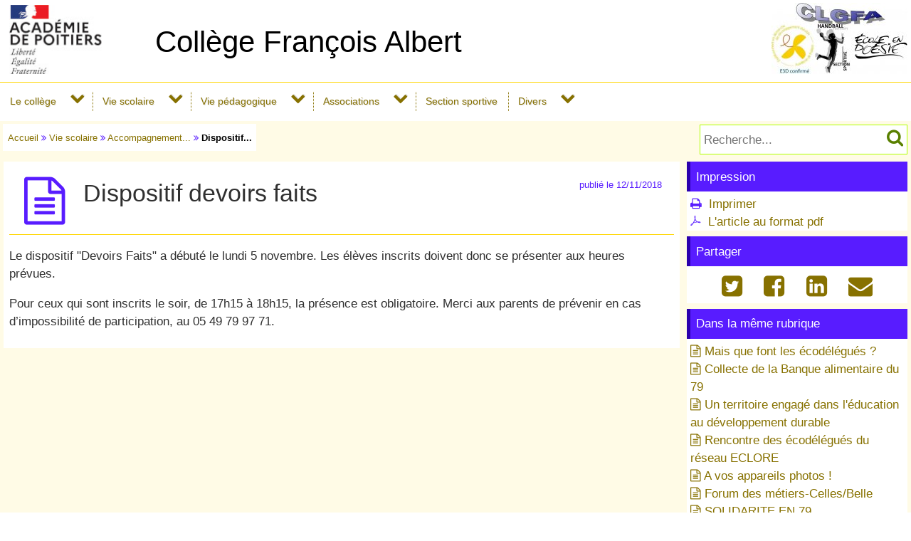

--- FILE ---
content_type: text/html; charset=utf-8
request_url: https://etab.ac-poitiers.fr/coll-celles-sur-belle/spip.php?article2169
body_size: 16360
content:
<!DOCTYPE html>
<html lang="fr">
<head>
<meta http-equiv="Content-Type" content="text/html; charset=utf-8" />
<meta name="viewport" content="width=device-width,initial-scale=1" />
<link rel="SHORTCUT ICON" href="/favicon.ico" />
 <link rel="stylesheet" href="sites/coll-celles-sur-belle/acadp/peda_css.css?6093C515" type="text/css" />

<!--[if (gte IE 6)&(lt IE 9)]>
<link rel="stylesheet" href="sites/coll-celles-sur-belle/acadp/ap_ie9.css?6093C515" type="text/css" />
<script src="plugins-dist/acadpoitiers/respond.min.js"></script>
<![endif]-->
<!-- insert_head_css -->
<script src="plugins-dist/acadpoitiers/acadpoitiers.js"></script>
<script type="text/x-mathjax-config">
MathJax.Hub.Config({
tex2jax: {
	inlineMath: [ ['$','$'] ],
	processEscapes: true
}
});
</script><link rel="alternate" type="application/rss+xml" title="Syndiquer tout le site" href="spip.php?page=backend" />
<title>Dispositif devoirs faits - Coll&#232;ge Fran&#231;ois Albert  - P&#233;dagogie - Acad&#233;mie de Poitiers</title>



<meta name="description" content="Le dispositif &#034;Devoirs Faits&#034; a débuté le lundi 5 novembre. Les élèves inscrits doivent donc se présenter aux heures prévues. Pour ceux qui sont inscrits le soir, de 17h15 à 18h15, la présence&nbsp;(...)" />


<meta property="og:url" content="https://etab.ac-poitiers.fr/coll-celles-sur-belle/spip.php?article2169" />
<meta property="og:type" content="article" />
<meta property="og:title" content="Dispositif devoirs faits" />
<meta property="og:description" content="Le dispositif &#034;Devoirs Faits&#034; a débuté le lundi 5 novembre. Les élèves inscrits doivent donc se présenter aux heures prévues. Pour ceux qui sont inscrits le soir, de 17h15 à 18h15, la présence&nbsp;(...)" />
<meta property="og:image" content="https://etab.ac-poitiers.fr/sites/coll-celles-sur-belle/local/cache-vignettes/L200xH106/siteon0-40486.jpg" />
<!-- insert_head --><!-- ETAB -->

<style type="text/css">

#ap_imghead::before {
	content:attr(data-content);
	display:block;
	position:absolute;
	background-color:#FFFFFF;
	color:#000;
}

</style>
</head>

<body>
<div id="page">
 
	<div id="header">
<div class="ap_blanc">
<div class="bandeau_g">
<a href="https://www.ac-poitiers.fr/" title="Académie de Poitiers" target="_blank"><img src="/styles/images/logo_acadp.png" width="202" height="100" alt="Académie de Poitiers" ></a>
</div>
<div class="bandeau_c_centre">
<div class="ap_titre_site">
	<a href="https://etab.ac-poitiers.fr/coll-celles-sur-belle/" title="Accueil : Collège François Albert ">
	Collège François Albert 
	</a>
</div>
</div>
<div class="bandeau_d"><img class='spip_logo spip_logos' alt='Coll&#232;ge Fran&#231;ois Albert ' src="sites/coll-celles-sur-belle/local/cache-vignettes/L191xH100/siteon0-364d8.jpg?1558197375" width='191' height='100' /></div>
</div><div id="menu">
	<label for="tm" id="toggle-menu" onclick>
<a href="https://www.ac-poitiers.fr/" title="Académie de Poitiers"><span class="apf_t15"></span></a><a href="https://etab.ac-poitiers.fr/coll-celles-sur-belle/" title="Accueil"><span class="apf_t15"></span>Collège François Albert </a>
	<span class="drop-icon" title="Menu"></span></label>
	<input id="tm" type="checkbox">
	<ul class="main-menu cf">


		<li><a href="spip.php?rubrique85">Le collège</a>
		<span class="drop-icon"></span>
		<input id="sm85" type="checkbox">
		<label class="drop-icon" for="sm85" onclick></label>
		<ul class="sub-menu">


			<li><a href="spip.php?rubrique17">Administration</a>
			<span class="drop-icon"></span>
			<input id="sm17" type="checkbox">
			<label class="drop-icon" for="sm17" onclick></label>
			<ul class="sub-menu">


			<li><a href="spip.php?rubrique68" class="menu-sansdev">Conseil d'administration</a>

				</li>


			<li><a href="spip.php?rubrique77" class="menu-sansdev">Equipe de direction</a>

				</li>


			<li><a href="spip.php?rubrique76" class="menu-sansdev">Sécurité dans les établissements scolaires</a>

				</li>

			</ul>

			</li>


			<li><a href="spip.php?rubrique43" class="menu-sansdev">Agenda</a>

			</li>


			<li><a href="spip.php?rubrique18" class="menu-sansdev">Présentation</a>

			</li>

		</ul>

		</li>


		<li><a href="spip.php?rubrique3">Vie scolaire</a>
		<span class="drop-icon"></span>
		<input id="sm3" type="checkbox">
		<label class="drop-icon" for="sm3" onclick></label>
		<ul class="sub-menu">


			<li><a href="spip.php?rubrique63" class="menu-sansdev">Accompagnement éducatif</a>

			</li>


			<li><a href="spip.php?rubrique46" class="menu-sansdev">Activités péri éducatives </a>

			</li>


			<li><a href="spip.php?rubrique89" class="menu-sansdev">ASSR</a>

			</li>


			<li><a href="spip.php?rubrique14" class="menu-sansdev">Restaurant scolaire</a>

			</li>


			<li><a href="spip.php?rubrique62" class="menu-sansdev">Santé - Citoyenneté</a>

			</li>


			<li><a href="spip.php?rubrique64" class="menu-sansdev">Vie quotidienne</a>

			</li>

		</ul>

		</li>


		<li><a href="spip.php?rubrique4">Vie pédagogique</a>
		<span class="drop-icon"></span>
		<input id="sm4" type="checkbox">
		<label class="drop-icon" for="sm4" onclick></label>
		<ul class="sub-menu">


			<li><a href="spip.php?rubrique59" class="menu-sansdev">Arts plastiques et éducation musicale</a>

			</li>


			<li><a href="spip.php?rubrique15" class="menu-sansdev">CDI</a>

			</li>


			<li><a href="spip.php?rubrique92" class="menu-sansdev">CESC</a>

			</li>


			<li><a href="spip.php?rubrique88" class="menu-sansdev">Diplôme National du DNB</a>

			</li>


			<li><a href="spip.php?rubrique27" class="menu-sansdev">EPS</a>

			</li>


			<li><a href="spip.php?rubrique84" class="menu-sansdev">Evaluation par compétences </a>

			</li>


			<li><a href="spip.php?rubrique10" class="menu-sansdev">Histoire géographie</a>

			</li>


			<li><a href="spip.php?rubrique8" class="menu-sansdev">Langues vivantes</a>

			</li>


			<li><a href="spip.php?rubrique7">Lettres</a>
			<span class="drop-icon"></span>
			<input id="sm7" type="checkbox">
			<label class="drop-icon" for="sm7" onclick></label>
			<ul class="sub-menu">


			<li><a href="spip.php?rubrique79" class="menu-sansdev">Voyage au coeur du livre - parcours culturel</a>

				</li>

			</ul>

			</li>


			<li><a href="spip.php?rubrique9" class="menu-sansdev">Mathématiques</a>

			</li>


			<li><a href="spip.php?rubrique33">Orientation</a>
			<span class="drop-icon"></span>
			<input id="sm33" type="checkbox">
			<label class="drop-icon" for="sm33" onclick></label>
			<ul class="sub-menu">


			<li><a href="spip.php?rubrique81" class="menu-sansdev">Séquence d'observation en 3ème</a>

				</li>

			</ul>

			</li>


			<li><a href="spip.php?rubrique11" class="menu-sansdev">Sciences expérimentales</a>

			</li>


			<li><a href="spip.php?rubrique69" class="menu-sansdev">Séjours pédagogiques</a>

			</li>


			<li><a href="spip.php?rubrique12" class="menu-sansdev">Technologie</a>

			</li>

		</ul>

		</li>


		<li><a href="spip.php?rubrique5">Associations</a>
		<span class="drop-icon"></span>
		<input id="sm5" type="checkbox">
		<label class="drop-icon" for="sm5" onclick></label>
		<ul class="sub-menu">


			<li><a href="spip.php?rubrique67" class="menu-sansdev">Association des parents d'élèves</a>

			</li>


			<li><a href="spip.php?rubrique19" class="menu-sansdev">Association sportive</a>

			</li>


			<li><a href="spip.php?rubrique20" class="menu-sansdev">Foyer coopératif</a>

			</li>


			<li><a href="spip.php?rubrique72" class="menu-sansdev">L'ESCABELLE ( ancien CLAS )</a>

			</li>

		</ul>

		</li>


		<li class="menu-top"><a href="spip.php?rubrique75" class="menu-sansdev">Section sportive</a>

		</li>


		<li><a href="spip.php?rubrique6">Divers</a>
		<span class="drop-icon"></span>
		<input id="sm6" type="checkbox">
		<label class="drop-icon" for="sm6" onclick></label>
		<ul class="sub-menu agauche ">


			<li><a href="spip.php?rubrique94" class="menu-sansdev">Actions et Projets</a>

			</li>


			<li><a href="spip.php?rubrique82">ateliers et activités</a>
			<span class="drop-icon"></span>
			<input id="sm82" type="checkbox">
			<label class="drop-icon" for="sm82" onclick></label>
			<ul class="sub-menu">


			<li><a href="spip.php?rubrique91" class="menu-sansdev">Concours photo biodiversité, du 10 janvier au 30 avril 2024</a>

				</li>

			</ul>

			</li>

		</ul>

		</li>

	</ul>
</div>
<div class="ap_sep"></div><div class="ap_formrech ap_droite">
	<form action="spip.php" method="get">
		<input type="hidden" name="page" value="recherche" />
		<input type="text" name="recherche" id="recherche" value="" accesskey="4" placeholder="Recherche..." title="Recherche..." />
		<input type="submit" name="button" id="button" value="&#xf002;" title="Lancer la recherche" />
	</form>
</div><div class="ap_filari">
		<a href="https://etab.ac-poitiers.fr/coll-celles-sur-belle/">Accueil</a>


		<span class="apf_compl">&#xf101;</span>

		<a href="spip.php?rubrique3" title="Vie scolaire">Vie scolaire</a>
<span class="apf_compl">&#xf101;</span>
		<a href="spip.php?rubrique63" title="Accompagnement &#233;ducatif">Accompagnement...</a>

		<span class="apf_compl">&#xf101;</span> <span class="ici">Dispositif...</span>

	</div><div class="ap_sep"></div>
	</div>


	<div id="print_head">
Vie scolaire > Accompagnement éducatif
		<br />https://etab.ac-poitiers.fr/coll-celles-sur-belle/spip.php?article2169

	</div>
	<div id="corp">
		<div id="article">
		<a href="#top" name="top" accesskey="2"></a>
		<div class="ap_rubcentre">
			<div class="ap_lettrine">
<span class="apf_compln_t4"></span>
			</div>
			<h1 class="ap_titre">Dispositif devoirs faits
				<span class="ap_date">publi&eacute;&nbsp;le&nbsp;12/11/2018

				</span>
			</h1>
			
			<div class="ap_sep_haut"></div>
 
			
			<div class="ap_cont_texte">
			<p>Le dispositif "Devoirs Faits" a débuté le lundi 5 novembre. Les élèves inscrits doivent donc se présenter aux heures prévues.</p>
<p>Pour ceux qui sont inscrits le soir, de 17h15 à 18h15, la présence est obligatoire. Merci aux parents de prévenir en cas d&#8217;impossibilité de participation, au 05 49 79 97 71.&nbsp;</p>
			</div>


			
			<div class="ap_sep"></div>
 
			


		</div>

<!-- L -->



<div class="ap_sep"></div>
		<div id="ap_all_forum">
<!-- forum off -->		</div>
		</div>
		<div id="aside">
<div class="ap_coltype_0">
<h3>Impression</h3>
<div>
<span class="apf_compln">&#xf02f;</span>&nbsp;
<a href="#" onclick="window.print();return false;" rel="nofollow">Imprimer</a>
<br /><span class="apf_compln">&#xf0b3;</span>&nbsp;
<a href="spip.php?page=artpdf&amp;id_article=2169" rel="nofollow">L'article au format pdf</a>
</div>
</div>

 
		<div class="ap_coltype_0">
			<h3>Partager</h3>
			<div class="ap_centre"><a href="https://twitter.com/intent/tweet?url=https%3A%2F%2Fetab.ac-poitiers.fr%2Fcoll-celles-sur-belle%2Fspip.php%3Farticle2169&amp;text=Dispositif+devoirs+faits" target="_blank" title="Twitter" rel="nofollow"><span class="apf_t2"></span></a>
				&nbsp;<a href="https://www.facebook.com/sharer.php?u=https%3A%2F%2Fetab.ac-poitiers.fr%2Fcoll-celles-sur-belle%2Fspip.php%3Farticle2169" target="_blank" title="Facebook" rel="nofollow"><span class="apf_t2"></span></a>
				&nbsp;<a href="https://www.linkedin.com/shareArticle?mini=true&amp;url=https%3A%2F%2Fetab.ac-poitiers.fr%2Fcoll-celles-sur-belle%2Fspip.php%3Farticle2169&amp;title=Dispositif+devoirs+faits" target="_blank" title="LinkedIn" rel="nofollow"><span class="apf_t2"></span></a>
				&nbsp;<a href="mailto:?subject=Un ami vous recommande ce lien&body=https://etab.ac-poitiers.fr/coll-celles-sur-belle/spip.php?article2169" target="_blank" title="Envoyer à un ami" rel="nofollow"><span class="apf_t2"></span></a>
			</div>
		</div>
		

		<div id="ap_artinrub" class="ap_coltype_0">
<h3><a name='pagination_autres_a' id='pagination_autres_a'></a>Dans la même rubrique</h3>

 
	<div><span class="apf_pri"></span>&nbsp;<a href="spip.php?article2656">Mais que font les écodélégués ?</a>

	</div>

 
	<div><span class="apf_pri"></span>&nbsp;<a href="spip.php?article2648">Collecte de la Banque alimentaire du 79</a>

	</div>

 
	<div><span class="apf_pri"></span>&nbsp;<a href="spip.php?article2632">Un territoire engagé dans l'éducation au développement durable </a>

	</div>

 
	<div><span class="apf_pri"></span>&nbsp;<a href="spip.php?article2626">Rencontre des écodélégués du réseau ECLORE</a>

	</div>

 
	<div><span class="apf_pri"></span>&nbsp;<a href="spip.php?article2611">A vos appareils photos !</a>

	</div>

 
	<div><span class="apf_pri"></span>&nbsp;<a href="spip.php?article2606">Forum des métiers-Celles/Belle</a>

	</div>

 
	<div><span class="apf_pri"></span>&nbsp;<a href="spip.php?article2582">SOLIDARITE EN 79</a>

	</div>

 
	<div><span class="apf_pri"></span>&nbsp;<a href="spip.php?article2568">Le club écoalbert reprend du service</a>

	</div>

 
	<div><span class="apf_pri"></span>&nbsp;<a href="spip.php?article2467">Club EcoAlbert</a>

	</div>

 
	<div><span class="apf_pri"></span>&nbsp;<a href="spip.php?article2463">Le dispositif SAS du collège François Albert, qu’est-ce que c’est?</a>

	</div>

	<div class="ap_pagination ap_pag_art"><strong>1</strong><a href="/coll-celles-sur-belle/spip.php?article2169&amp;debut_autres_a=10" onclick="return ap_reload(2169,63,10);">2</a></div>
	<div class="ap_sep"></div>		</div>
<div class="ap_sep"></div>
		</div>
	</div>

	<div id="baspage">
<div class="ap_colbas">
	<a accesskey="3" href="spip.php?page=plan"><span class="apf_t15"></span>&nbsp;Plan du site</a>
</div>
<div class="ap_colbas">
	<a href="spip.php?page=mail" target="_blank" 
		   onclick="ouvre_contact(this.href);return false;" accesskey="9" rel="nofollow">
		<span class="apf_t15"></span>&nbsp;Contact</a>
</div>
<div class="ap_colbas">
	<a href="spip.php?page=accesib" target="_blank" onclick="ouvre_fpopup(this.href);return false;" 
		   accesskey="0" rel="nofollow"><span class="apf_t15"></span>&nbsp;Accessibilité</a>
</div>
<div class="ap_colbas">
	<a href="spip.php?page=infoleg" target="_blank" onclick="ouvre_fpopup(this.href);return false;" 
		   rel="nofollow"><span class="apf_t15"></span>&nbsp;Mentions légales</a>
</div>
<div class="ap_colbas">
	<a href="spip.php?page=info_rgpd" target="_blank" onclick="ouvre_fpopup(this.href);return false;" 
		   rel="nofollow"><span class="apf_t15"></span>&nbsp;Traitement des données</a>
</div>
<div class="ap_colbas"><a href="spip.php?page=login"><span class="apf_t15"></span>&nbsp;Connexion</a>
</div><div class="ap_sep"></div>
	</div>
	<div id="footer">
<span class="apf_t15"></span>&nbsp;<a href="https://www.ac-poitiers.fr/" target="_blank">Académie de Poitiers</a>
&nbsp;&nbsp;&nbsp;
<span class="apf_t15"></span>&nbsp;Rectorat, 22 rue Guillaume VII le Troubadour - BP 625 - 86022 Poitiers Cedex
&nbsp;&nbsp;&nbsp;
<span class="apf_t15"></span>&nbsp;<a href="https://ww2.ac-poitiers.fr/"target="_blank">Espace pédagogique</a>
<div class="ap_rss"><a href="spip.php?page=backend" target="_blank" rel="nofollow" class="apf_t2"></a></div><div class="ap_sep"></div>
	</div>
</div>
<div id="ap_imgup" onclick="return ferme_fpopup_20('ap_ferme_imgup()');">
	<div id="ap_imgcont" onclick="reste_fpopup();">
		<div id="ap_imghead"></div>
		<div class="ap_sep"></div>
		<div id="ap_imgup_img"></div>
	</div>
</div>
<div id="ap_popup_fond" onclick="ferme_fpopup_20('ferme_fpopup()');">
	<div id="ap_popup_page" onclick="reste_fpopup();">
		<div class="ap_popup_fermer">
			<a onclick="ferme_fpopup(); return false;" href="#"><span class="apf_t15">&#xf00d;</span></a>
		</div>
		<iframe id="ap_popup_iframe"></iframe>
	</div>
</div></body>
</html>

